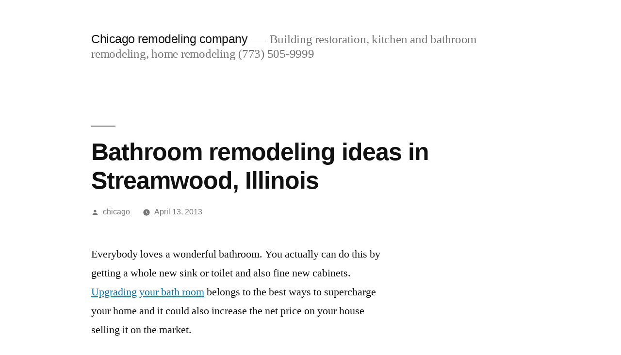

--- FILE ---
content_type: text/html; charset=UTF-8
request_url: http://www.chicagoremodelingcompany.com/bathroom-remodeling-ideas-in-streamwood-illinois/
body_size: 19821
content:
<!doctype html>
<html dir="ltr" lang="en-US">
<head>
	<meta charset="UTF-8" />
	<meta name="viewport" content="width=device-width, initial-scale=1.0" />
	<link rel="profile" href="https://gmpg.org/xfn/11" />
	<title>Streamwood Bathroom remodeling ideas and pictures | Chicago remodeling company</title>
<style id="wpr-usedcss">img.emoji{display:inline!important;border:none!important;box-shadow:none!important;height:1em!important;width:1em!important;margin:0 .07em!important;vertical-align:-.1em!important;background:0 0!important;padding:0!important}:where(.wp-block-button__link){border-radius:9999px;box-shadow:none;padding:calc(.667em + 2px) calc(1.333em + 2px);text-decoration:none}:where(.wp-block-calendar table:not(.has-background) th){background:#ddd}:where(.wp-block-columns){margin-bottom:1.75em}:where(.wp-block-columns.has-background){padding:1.25em 2.375em}:where(.wp-block-post-comments input[type=submit]){border:none}:where(.wp-block-cover-image:not(.has-text-color)),:where(.wp-block-cover:not(.has-text-color)){color:#fff}:where(.wp-block-cover-image.is-light:not(.has-text-color)),:where(.wp-block-cover.is-light:not(.has-text-color)){color:#000}:where(.wp-block-file){margin-bottom:1.5em}:where(.wp-block-file__button){border-radius:2em;display:inline-block;padding:.5em 1em}:where(.wp-block-file__button):is(a):active,:where(.wp-block-file__button):is(a):focus,:where(.wp-block-file__button):is(a):hover,:where(.wp-block-file__button):is(a):visited{box-shadow:none;color:#fff;opacity:.85;text-decoration:none}:where(.wp-block-latest-comments:not([style*=line-height] .wp-block-latest-comments__comment)){line-height:1.1}:where(.wp-block-latest-comments:not([style*=line-height] .wp-block-latest-comments__comment-excerpt p)){line-height:1.8}ul{box-sizing:border-box}:where(.wp-block-navigation.has-background .wp-block-navigation-item a:not(.wp-element-button)),:where(.wp-block-navigation.has-background .wp-block-navigation-submenu a:not(.wp-element-button)){padding:.5em 1em}:where(.wp-block-navigation .wp-block-navigation__submenu-container .wp-block-navigation-item a:not(.wp-element-button)),:where(.wp-block-navigation .wp-block-navigation__submenu-container .wp-block-navigation-submenu a:not(.wp-element-button)),:where(.wp-block-navigation .wp-block-navigation__submenu-container .wp-block-navigation-submenu button.wp-block-navigation-item__content),:where(.wp-block-navigation .wp-block-navigation__submenu-container .wp-block-pages-list__item button.wp-block-navigation-item__content){padding:.5em 1em}:where(p.has-text-color:not(.has-link-color)) a{color:inherit}:where(.wp-block-post-excerpt){margin-bottom:var(--wp--style--block-gap);margin-top:var(--wp--style--block-gap)}:where(.wp-block-preformatted.has-background){padding:1.25em 2.375em}:where(.wp-block-pullquote){margin:0 0 1em}:where(.wp-block-search__button){border:1px solid #ccc;padding:6px 10px}:where(.wp-block-search__button-inside .wp-block-search__inside-wrapper){border:1px solid #949494;box-sizing:border-box;padding:4px}:where(.wp-block-search__button-inside .wp-block-search__inside-wrapper) .wp-block-search__input{border:none;border-radius:0;padding:0 4px}:where(.wp-block-search__button-inside .wp-block-search__inside-wrapper) .wp-block-search__input:focus{outline:0}:where(.wp-block-search__button-inside .wp-block-search__inside-wrapper) :where(.wp-block-search__button){padding:4px 8px}:where(.wp-block-term-description){margin-bottom:var(--wp--style--block-gap);margin-top:var(--wp--style--block-gap)}:where(pre.wp-block-verse){font-family:inherit}.entry-content{counter-reset:footnotes}:root{--wp--preset--font-size--normal:16px;--wp--preset--font-size--huge:42px}.screen-reader-text{clip:rect(1px,1px,1px,1px);word-wrap:normal!important;border:0;-webkit-clip-path:inset(50%);clip-path:inset(50%);height:1px;margin:-1px;overflow:hidden;padding:0;position:absolute;width:1px}.screen-reader-text:focus{clip:auto!important;background-color:#ddd;-webkit-clip-path:none;clip-path:none;color:#444;display:block;font-size:1em;height:auto;left:5px;line-height:normal;padding:15px 23px 14px;text-decoration:none;top:5px;width:auto;z-index:100000}html :where(.has-border-color){border-style:solid}html :where([style*=border-top-color]){border-top-style:solid}html :where([style*=border-right-color]){border-right-style:solid}html :where([style*=border-bottom-color]){border-bottom-style:solid}html :where([style*=border-left-color]){border-left-style:solid}html :where([style*=border-width]){border-style:solid}html :where([style*=border-top-width]){border-top-style:solid}html :where([style*=border-right-width]){border-right-style:solid}html :where([style*=border-bottom-width]){border-bottom-style:solid}html :where([style*=border-left-width]){border-left-style:solid}html :where(img[class*=wp-image-]){height:auto;max-width:100%}:where(figure){margin:0 0 1em}html :where(.is-position-sticky){--wp-admin--admin-bar--position-offset:var(--wp-admin--admin-bar--height,0px)}@media screen and (max-width:600px){html :where(.is-position-sticky){--wp-admin--admin-bar--position-offset:0px}}:where(.wp-block-group.has-background){padding:1.25em 2.375em}body{--wp--preset--color--black:#000000;--wp--preset--color--cyan-bluish-gray:#abb8c3;--wp--preset--color--white:#FFF;--wp--preset--color--pale-pink:#f78da7;--wp--preset--color--vivid-red:#cf2e2e;--wp--preset--color--luminous-vivid-orange:#ff6900;--wp--preset--color--luminous-vivid-amber:#fcb900;--wp--preset--color--light-green-cyan:#7bdcb5;--wp--preset--color--vivid-green-cyan:#00d084;--wp--preset--color--pale-cyan-blue:#8ed1fc;--wp--preset--color--vivid-cyan-blue:#0693e3;--wp--preset--color--vivid-purple:#9b51e0;--wp--preset--color--primary:#0073a8;--wp--preset--color--secondary:#005075;--wp--preset--color--dark-gray:#111;--wp--preset--color--light-gray:#767676;--wp--preset--gradient--vivid-cyan-blue-to-vivid-purple:linear-gradient(135deg,rgba(6, 147, 227, 1) 0%,rgb(155, 81, 224) 100%);--wp--preset--gradient--light-green-cyan-to-vivid-green-cyan:linear-gradient(135deg,rgb(122, 220, 180) 0%,rgb(0, 208, 130) 100%);--wp--preset--gradient--luminous-vivid-amber-to-luminous-vivid-orange:linear-gradient(135deg,rgba(252, 185, 0, 1) 0%,rgba(255, 105, 0, 1) 100%);--wp--preset--gradient--luminous-vivid-orange-to-vivid-red:linear-gradient(135deg,rgba(255, 105, 0, 1) 0%,rgb(207, 46, 46) 100%);--wp--preset--gradient--very-light-gray-to-cyan-bluish-gray:linear-gradient(135deg,rgb(238, 238, 238) 0%,rgb(169, 184, 195) 100%);--wp--preset--gradient--cool-to-warm-spectrum:linear-gradient(135deg,rgb(74, 234, 220) 0%,rgb(151, 120, 209) 20%,rgb(207, 42, 186) 40%,rgb(238, 44, 130) 60%,rgb(251, 105, 98) 80%,rgb(254, 248, 76) 100%);--wp--preset--gradient--blush-light-purple:linear-gradient(135deg,rgb(255, 206, 236) 0%,rgb(152, 150, 240) 100%);--wp--preset--gradient--blush-bordeaux:linear-gradient(135deg,rgb(254, 205, 165) 0%,rgb(254, 45, 45) 50%,rgb(107, 0, 62) 100%);--wp--preset--gradient--luminous-dusk:linear-gradient(135deg,rgb(255, 203, 112) 0%,rgb(199, 81, 192) 50%,rgb(65, 88, 208) 100%);--wp--preset--gradient--pale-ocean:linear-gradient(135deg,rgb(255, 245, 203) 0%,rgb(182, 227, 212) 50%,rgb(51, 167, 181) 100%);--wp--preset--gradient--electric-grass:linear-gradient(135deg,rgb(202, 248, 128) 0%,rgb(113, 206, 126) 100%);--wp--preset--gradient--midnight:linear-gradient(135deg,rgb(2, 3, 129) 0%,rgb(40, 116, 252) 100%);--wp--preset--font-size--small:19.5px;--wp--preset--font-size--medium:20px;--wp--preset--font-size--large:36.5px;--wp--preset--font-size--x-large:42px;--wp--preset--font-size--normal:22px;--wp--preset--font-size--huge:49.5px;--wp--preset--spacing--20:0.44rem;--wp--preset--spacing--30:0.67rem;--wp--preset--spacing--40:1rem;--wp--preset--spacing--50:1.5rem;--wp--preset--spacing--60:2.25rem;--wp--preset--spacing--70:3.38rem;--wp--preset--spacing--80:5.06rem;--wp--preset--shadow--natural:6px 6px 9px rgba(0, 0, 0, .2);--wp--preset--shadow--deep:12px 12px 50px rgba(0, 0, 0, .4);--wp--preset--shadow--sharp:6px 6px 0px rgba(0, 0, 0, .2);--wp--preset--shadow--outlined:6px 6px 0px -3px rgba(255, 255, 255, 1),6px 6px rgba(0, 0, 0, 1);--wp--preset--shadow--crisp:6px 6px 0px rgba(0, 0, 0, 1)}:where(.is-layout-flex){gap:.5em}:where(.is-layout-grid){gap:.5em}:where(.wp-block-post-template.is-layout-flex){gap:1.25em}:where(.wp-block-post-template.is-layout-grid){gap:1.25em}:where(.wp-block-columns.is-layout-flex){gap:2em}:where(.wp-block-columns.is-layout-grid){gap:2em}@font-face{font-display:swap;font-family:NonBreakingSpaceOverride;src:url([data-uri]) format("woff2"),url([data-uri]) format("woff")}.entry-footer:lang(ar),.entry-meta:lang(ar),.post-navigation .post-title:lang(ar),.site-info:lang(ar),.site-title:lang(ar),.widget_archive ul li:lang(ar),.widget_categories ul li:lang(ar),.widget_meta ul li:lang(ar),.widget_recent_comments ul li:lang(ar),.widget_recent_entries ul li:lang(ar),body:lang(ar),h1:lang(ar),h2:lang(ar),h3:lang(ar),input:lang(ar),input:lang(ar)[type=submit]{font-family:Tahoma,Arial,sans-serif}.entry-footer:lang(ary),.entry-meta:lang(ary),.post-navigation .post-title:lang(ary),.site-info:lang(ary),.site-title:lang(ary),.widget_archive ul li:lang(ary),.widget_categories ul li:lang(ary),.widget_meta ul li:lang(ary),.widget_recent_comments ul li:lang(ary),.widget_recent_entries ul li:lang(ary),body:lang(ary),h1:lang(ary),h2:lang(ary),h3:lang(ary),input:lang(ary),input:lang(ary)[type=submit]{font-family:Tahoma,Arial,sans-serif}.entry-footer:lang(azb),.entry-meta:lang(azb),.post-navigation .post-title:lang(azb),.site-info:lang(azb),.site-title:lang(azb),.widget_archive ul li:lang(azb),.widget_categories ul li:lang(azb),.widget_meta ul li:lang(azb),.widget_recent_comments ul li:lang(azb),.widget_recent_entries ul li:lang(azb),body:lang(azb),h1:lang(azb),h2:lang(azb),h3:lang(azb),input:lang(azb),input:lang(azb)[type=submit]{font-family:Tahoma,Arial,sans-serif}.entry-footer:lang(ckb),.entry-meta:lang(ckb),.post-navigation .post-title:lang(ckb),.site-info:lang(ckb),.site-title:lang(ckb),.widget_archive ul li:lang(ckb),.widget_categories ul li:lang(ckb),.widget_meta ul li:lang(ckb),.widget_recent_comments ul li:lang(ckb),.widget_recent_entries ul li:lang(ckb),body:lang(ckb),h1:lang(ckb),h2:lang(ckb),h3:lang(ckb),input:lang(ckb),input:lang(ckb)[type=submit]{font-family:Tahoma,Arial,sans-serif}.entry-footer:lang(fa-IR),.entry-meta:lang(fa-IR),.post-navigation .post-title:lang(fa-IR),.site-info:lang(fa-IR),.site-title:lang(fa-IR),.widget_archive ul li:lang(fa-IR),.widget_categories ul li:lang(fa-IR),.widget_meta ul li:lang(fa-IR),.widget_recent_comments ul li:lang(fa-IR),.widget_recent_entries ul li:lang(fa-IR),body:lang(fa-IR),h1:lang(fa-IR),h2:lang(fa-IR),h3:lang(fa-IR),input:lang(fa-IR),input:lang(fa-IR)[type=submit]{font-family:Tahoma,Arial,sans-serif}.entry-footer:lang(haz),.entry-meta:lang(haz),.post-navigation .post-title:lang(haz),.site-info:lang(haz),.site-title:lang(haz),.widget_archive ul li:lang(haz),.widget_categories ul li:lang(haz),.widget_meta ul li:lang(haz),.widget_recent_comments ul li:lang(haz),.widget_recent_entries ul li:lang(haz),body:lang(haz),h1:lang(haz),h2:lang(haz),h3:lang(haz),input:lang(haz),input:lang(haz)[type=submit]{font-family:Tahoma,Arial,sans-serif}.entry-footer:lang(ps),.entry-meta:lang(ps),.post-navigation .post-title:lang(ps),.site-info:lang(ps),.site-title:lang(ps),.widget_archive ul li:lang(ps),.widget_categories ul li:lang(ps),.widget_meta ul li:lang(ps),.widget_recent_comments ul li:lang(ps),.widget_recent_entries ul li:lang(ps),body:lang(ps),h1:lang(ps),h2:lang(ps),h3:lang(ps),input:lang(ps),input:lang(ps)[type=submit]{font-family:Tahoma,Arial,sans-serif}.entry-footer:lang(be),.entry-meta:lang(be),.post-navigation .post-title:lang(be),.site-info:lang(be),.site-title:lang(be),.widget_archive ul li:lang(be),.widget_categories ul li:lang(be),.widget_meta ul li:lang(be),.widget_recent_comments ul li:lang(be),.widget_recent_entries ul li:lang(be),body:lang(be),h1:lang(be),h2:lang(be),h3:lang(be),input:lang(be),input:lang(be)[type=submit]{font-family:"Helvetica Neue",Helvetica,"Segoe UI",Arial,sans-serif}.entry-footer:lang(bg-BG),.entry-meta:lang(bg-BG),.post-navigation .post-title:lang(bg-BG),.site-info:lang(bg-BG),.site-title:lang(bg-BG),.widget_archive ul li:lang(bg-BG),.widget_categories ul li:lang(bg-BG),.widget_meta ul li:lang(bg-BG),.widget_recent_comments ul li:lang(bg-BG),.widget_recent_entries ul li:lang(bg-BG),body:lang(bg-BG),h1:lang(bg-BG),h2:lang(bg-BG),h3:lang(bg-BG),input:lang(bg-BG),input:lang(bg-BG)[type=submit]{font-family:"Helvetica Neue",Helvetica,"Segoe UI",Arial,sans-serif}.entry-footer:lang(kk),.entry-meta:lang(kk),.post-navigation .post-title:lang(kk),.site-info:lang(kk),.site-title:lang(kk),.widget_archive ul li:lang(kk),.widget_categories ul li:lang(kk),.widget_meta ul li:lang(kk),.widget_recent_comments ul li:lang(kk),.widget_recent_entries ul li:lang(kk),body:lang(kk),h1:lang(kk),h2:lang(kk),h3:lang(kk),input:lang(kk),input:lang(kk)[type=submit]{font-family:"Helvetica Neue",Helvetica,"Segoe UI",Arial,sans-serif}.entry-footer:lang(mk-MK),.entry-meta:lang(mk-MK),.post-navigation .post-title:lang(mk-MK),.site-info:lang(mk-MK),.site-title:lang(mk-MK),.widget_archive ul li:lang(mk-MK),.widget_categories ul li:lang(mk-MK),.widget_meta ul li:lang(mk-MK),.widget_recent_comments ul li:lang(mk-MK),.widget_recent_entries ul li:lang(mk-MK),body:lang(mk-MK),h1:lang(mk-MK),h2:lang(mk-MK),h3:lang(mk-MK),input:lang(mk-MK),input:lang(mk-MK)[type=submit]{font-family:"Helvetica Neue",Helvetica,"Segoe UI",Arial,sans-serif}.entry-footer:lang(mn),.entry-meta:lang(mn),.post-navigation .post-title:lang(mn),.site-info:lang(mn),.site-title:lang(mn),.widget_archive ul li:lang(mn),.widget_categories ul li:lang(mn),.widget_meta ul li:lang(mn),.widget_recent_comments ul li:lang(mn),.widget_recent_entries ul li:lang(mn),body:lang(mn),h1:lang(mn),h2:lang(mn),h3:lang(mn),input:lang(mn),input:lang(mn)[type=submit]{font-family:"Helvetica Neue",Helvetica,"Segoe UI",Arial,sans-serif}.entry-footer:lang(ru-RU),.entry-meta:lang(ru-RU),.post-navigation .post-title:lang(ru-RU),.site-info:lang(ru-RU),.site-title:lang(ru-RU),.widget_archive ul li:lang(ru-RU),.widget_categories ul li:lang(ru-RU),.widget_meta ul li:lang(ru-RU),.widget_recent_comments ul li:lang(ru-RU),.widget_recent_entries ul li:lang(ru-RU),body:lang(ru-RU),h1:lang(ru-RU),h2:lang(ru-RU),h3:lang(ru-RU),input:lang(ru-RU),input:lang(ru-RU)[type=submit]{font-family:"Helvetica Neue",Helvetica,"Segoe UI",Arial,sans-serif}.entry-footer:lang(sah),.entry-meta:lang(sah),.post-navigation .post-title:lang(sah),.site-info:lang(sah),.site-title:lang(sah),.widget_archive ul li:lang(sah),.widget_categories ul li:lang(sah),.widget_meta ul li:lang(sah),.widget_recent_comments ul li:lang(sah),.widget_recent_entries ul li:lang(sah),body:lang(sah),h1:lang(sah),h2:lang(sah),h3:lang(sah),input:lang(sah),input:lang(sah)[type=submit]{font-family:"Helvetica Neue",Helvetica,"Segoe UI",Arial,sans-serif}.entry-footer:lang(sr-RS),.entry-meta:lang(sr-RS),.post-navigation .post-title:lang(sr-RS),.site-info:lang(sr-RS),.site-title:lang(sr-RS),.widget_archive ul li:lang(sr-RS),.widget_categories ul li:lang(sr-RS),.widget_meta ul li:lang(sr-RS),.widget_recent_comments ul li:lang(sr-RS),.widget_recent_entries ul li:lang(sr-RS),body:lang(sr-RS),h1:lang(sr-RS),h2:lang(sr-RS),h3:lang(sr-RS),input:lang(sr-RS),input:lang(sr-RS)[type=submit]{font-family:"Helvetica Neue",Helvetica,"Segoe UI",Arial,sans-serif}.entry-footer:lang(tt-RU),.entry-meta:lang(tt-RU),.post-navigation .post-title:lang(tt-RU),.site-info:lang(tt-RU),.site-title:lang(tt-RU),.widget_archive ul li:lang(tt-RU),.widget_categories ul li:lang(tt-RU),.widget_meta ul li:lang(tt-RU),.widget_recent_comments ul li:lang(tt-RU),.widget_recent_entries ul li:lang(tt-RU),body:lang(tt-RU),h1:lang(tt-RU),h2:lang(tt-RU),h3:lang(tt-RU),input:lang(tt-RU),input:lang(tt-RU)[type=submit]{font-family:"Helvetica Neue",Helvetica,"Segoe UI",Arial,sans-serif}.entry-footer:lang(uk),.entry-meta:lang(uk),.post-navigation .post-title:lang(uk),.site-info:lang(uk),.site-title:lang(uk),.widget_archive ul li:lang(uk),.widget_categories ul li:lang(uk),.widget_meta ul li:lang(uk),.widget_recent_comments ul li:lang(uk),.widget_recent_entries ul li:lang(uk),body:lang(uk),h1:lang(uk),h2:lang(uk),h3:lang(uk),input:lang(uk),input:lang(uk)[type=submit]{font-family:"Helvetica Neue",Helvetica,"Segoe UI",Arial,sans-serif}.entry-footer:lang(zh-HK),.entry-meta:lang(zh-HK),.post-navigation .post-title:lang(zh-HK),.site-info:lang(zh-HK),.site-title:lang(zh-HK),.widget_archive ul li:lang(zh-HK),.widget_categories ul li:lang(zh-HK),.widget_meta ul li:lang(zh-HK),.widget_recent_comments ul li:lang(zh-HK),.widget_recent_entries ul li:lang(zh-HK),body:lang(zh-HK),h1:lang(zh-HK),h2:lang(zh-HK),h3:lang(zh-HK),input:lang(zh-HK),input:lang(zh-HK)[type=submit]{font-family:-apple-system,BlinkMacSystemFont,"PingFang HK","Helvetica Neue","Microsoft YaHei New",'STHeiti Light',sans-serif}.entry-footer:lang(zh-TW),.entry-meta:lang(zh-TW),.post-navigation .post-title:lang(zh-TW),.site-info:lang(zh-TW),.site-title:lang(zh-TW),.widget_archive ul li:lang(zh-TW),.widget_categories ul li:lang(zh-TW),.widget_meta ul li:lang(zh-TW),.widget_recent_comments ul li:lang(zh-TW),.widget_recent_entries ul li:lang(zh-TW),body:lang(zh-TW),h1:lang(zh-TW),h2:lang(zh-TW),h3:lang(zh-TW),input:lang(zh-TW),input:lang(zh-TW)[type=submit]{font-family:-apple-system,BlinkMacSystemFont,"PingFang TC","Helvetica Neue","Microsoft YaHei New",'STHeiti Light',sans-serif}.entry-footer:lang(zh-CN),.entry-meta:lang(zh-CN),.post-navigation .post-title:lang(zh-CN),.site-info:lang(zh-CN),.site-title:lang(zh-CN),.widget_archive ul li:lang(zh-CN),.widget_categories ul li:lang(zh-CN),.widget_meta ul li:lang(zh-CN),.widget_recent_comments ul li:lang(zh-CN),.widget_recent_entries ul li:lang(zh-CN),body:lang(zh-CN),h1:lang(zh-CN),h2:lang(zh-CN),h3:lang(zh-CN),input:lang(zh-CN),input:lang(zh-CN)[type=submit]{font-family:-apple-system,BlinkMacSystemFont,"PingFang SC","Helvetica Neue","Microsoft YaHei New",'STHeiti Light',sans-serif}.entry-footer:lang(bn-BD),.entry-meta:lang(bn-BD),.post-navigation .post-title:lang(bn-BD),.site-info:lang(bn-BD),.site-title:lang(bn-BD),.widget_archive ul li:lang(bn-BD),.widget_categories ul li:lang(bn-BD),.widget_meta ul li:lang(bn-BD),.widget_recent_comments ul li:lang(bn-BD),.widget_recent_entries ul li:lang(bn-BD),body:lang(bn-BD),h1:lang(bn-BD),h2:lang(bn-BD),h3:lang(bn-BD),input:lang(bn-BD),input:lang(bn-BD)[type=submit]{font-family:Arial,sans-serif}.entry-footer:lang(hi-IN),.entry-meta:lang(hi-IN),.post-navigation .post-title:lang(hi-IN),.site-info:lang(hi-IN),.site-title:lang(hi-IN),.widget_archive ul li:lang(hi-IN),.widget_categories ul li:lang(hi-IN),.widget_meta ul li:lang(hi-IN),.widget_recent_comments ul li:lang(hi-IN),.widget_recent_entries ul li:lang(hi-IN),body:lang(hi-IN),h1:lang(hi-IN),h2:lang(hi-IN),h3:lang(hi-IN),input:lang(hi-IN),input:lang(hi-IN)[type=submit]{font-family:Arial,sans-serif}.entry-footer:lang(mr),.entry-meta:lang(mr),.post-navigation .post-title:lang(mr),.site-info:lang(mr),.site-title:lang(mr),.widget_archive ul li:lang(mr),.widget_categories ul li:lang(mr),.widget_meta ul li:lang(mr),.widget_recent_comments ul li:lang(mr),.widget_recent_entries ul li:lang(mr),body:lang(mr),h1:lang(mr),h2:lang(mr),h3:lang(mr),input:lang(mr),input:lang(mr)[type=submit]{font-family:Arial,sans-serif}.entry-footer:lang(ne-NP),.entry-meta:lang(ne-NP),.post-navigation .post-title:lang(ne-NP),.site-info:lang(ne-NP),.site-title:lang(ne-NP),.widget_archive ul li:lang(ne-NP),.widget_categories ul li:lang(ne-NP),.widget_meta ul li:lang(ne-NP),.widget_recent_comments ul li:lang(ne-NP),.widget_recent_entries ul li:lang(ne-NP),body:lang(ne-NP),h1:lang(ne-NP),h2:lang(ne-NP),h3:lang(ne-NP),input:lang(ne-NP),input:lang(ne-NP)[type=submit]{font-family:Arial,sans-serif}.entry-footer:lang(el),.entry-meta:lang(el),.post-navigation .post-title:lang(el),.site-info:lang(el),.site-title:lang(el),.widget_archive ul li:lang(el),.widget_categories ul li:lang(el),.widget_meta ul li:lang(el),.widget_recent_comments ul li:lang(el),.widget_recent_entries ul li:lang(el),body:lang(el),h1:lang(el),h2:lang(el),h3:lang(el),input:lang(el),input:lang(el)[type=submit]{font-family:"Helvetica Neue",Helvetica,Arial,sans-serif}.entry-footer:lang(gu),.entry-meta:lang(gu),.post-navigation .post-title:lang(gu),.site-info:lang(gu),.site-title:lang(gu),.widget_archive ul li:lang(gu),.widget_categories ul li:lang(gu),.widget_meta ul li:lang(gu),.widget_recent_comments ul li:lang(gu),.widget_recent_entries ul li:lang(gu),body:lang(gu),h1:lang(gu),h2:lang(gu),h3:lang(gu),input:lang(gu),input:lang(gu)[type=submit]{font-family:Arial,sans-serif}.entry-footer:lang(he-IL),.entry-meta:lang(he-IL),.post-navigation .post-title:lang(he-IL),.site-info:lang(he-IL),.site-title:lang(he-IL),.widget_archive ul li:lang(he-IL),.widget_categories ul li:lang(he-IL),.widget_meta ul li:lang(he-IL),.widget_recent_comments ul li:lang(he-IL),.widget_recent_entries ul li:lang(he-IL),body:lang(he-IL),h1:lang(he-IL),h2:lang(he-IL),h3:lang(he-IL),input:lang(he-IL),input:lang(he-IL)[type=submit]{font-family:"Arial Hebrew",Arial,sans-serif}.entry-footer:lang(ja),.entry-meta:lang(ja),.post-navigation .post-title:lang(ja),.site-info:lang(ja),.site-title:lang(ja),.widget_archive ul li:lang(ja),.widget_categories ul li:lang(ja),.widget_meta ul li:lang(ja),.widget_recent_comments ul li:lang(ja),.widget_recent_entries ul li:lang(ja),body:lang(ja),h1:lang(ja),h2:lang(ja),h3:lang(ja),input:lang(ja),input:lang(ja)[type=submit]{font-family:-apple-system,BlinkMacSystemFont,"Hiragino Sans",Meiryo,"Helvetica Neue",sans-serif}.entry-footer:lang(ko-KR),.entry-meta:lang(ko-KR),.post-navigation .post-title:lang(ko-KR),.site-info:lang(ko-KR),.site-title:lang(ko-KR),.widget_archive ul li:lang(ko-KR),.widget_categories ul li:lang(ko-KR),.widget_meta ul li:lang(ko-KR),.widget_recent_comments ul li:lang(ko-KR),.widget_recent_entries ul li:lang(ko-KR),body:lang(ko-KR),h1:lang(ko-KR),h2:lang(ko-KR),h3:lang(ko-KR),input:lang(ko-KR),input:lang(ko-KR)[type=submit]{font-family:"Apple SD Gothic Neo","Malgun Gothic","Nanum Gothic",Dotum,sans-serif}.entry-footer:lang(th),.entry-meta:lang(th),.post-navigation .post-title:lang(th),.site-info:lang(th),.site-title:lang(th),.widget_archive ul li:lang(th),.widget_categories ul li:lang(th),.widget_meta ul li:lang(th),.widget_recent_comments ul li:lang(th),.widget_recent_entries ul li:lang(th),body:lang(th),h1:lang(th),h2:lang(th),h3:lang(th),input:lang(th),input:lang(th)[type=submit]{font-family:"Sukhumvit Set","Helvetica Neue",helvetica,arial,sans-serif}.entry-footer:lang(vi),.entry-meta:lang(vi),.post-navigation .post-title:lang(vi),.site-info:lang(vi),.site-title:lang(vi),.widget_archive ul li:lang(vi),.widget_categories ul li:lang(vi),.widget_meta ul li:lang(vi),.widget_recent_comments ul li:lang(vi),.widget_recent_entries ul li:lang(vi),body:lang(vi),h1:lang(vi),h2:lang(vi),h3:lang(vi),input:lang(vi),input:lang(vi)[type=submit]{font-family:"Libre Franklin",sans-serif}html{line-height:1.15;-webkit-text-size-adjust:100%}body{margin:0}h1{font-size:2em;margin:.67em 0}a{background-color:transparent}img{border-style:none}input{font-family:inherit;font-size:100%;line-height:1.15;margin:0}input{overflow:visible}[type=submit]{-webkit-appearance:button}[type=submit]::-moz-focus-inner{border-style:none;padding:0}[type=submit]:-moz-focusring{outline:ButtonText dotted 1px}[type=number]::-webkit-inner-spin-button,[type=number]::-webkit-outer-spin-button{height:auto}[type=search]{-webkit-appearance:textfield;outline-offset:-2px}[type=search]::-webkit-search-decoration{-webkit-appearance:none}::-webkit-file-upload-button{-webkit-appearance:button;font:inherit}html{font-size:22px}body{-webkit-font-smoothing:antialiased;-moz-osx-font-smoothing:grayscale;background-color:#fff;color:#111;font-family:NonBreakingSpaceOverride,"Hoefler Text",Garamond,"Times New Roman",serif;font-weight:400;font-size:1em;line-height:1.8;margin:0;text-rendering:optimizeLegibility}input{color:#111;font-family:NonBreakingSpaceOverride,"Hoefler Text",Garamond,"Times New Roman",serif;font-weight:400;line-height:1.8;text-rendering:optimizeLegibility}.entry-footer,.entry-meta,.post-navigation .post-title,.site-info,.site-title,h1,h2,h3{font-family:-apple-system,BlinkMacSystemFont,"Segoe UI",Roboto,Oxygen,Ubuntu,Cantarell,"Fira Sans","Droid Sans","Helvetica Neue",sans-serif}.post-navigation .post-title,.site-title,h1,h2,h3{font-weight:700;letter-spacing:-.02em;line-height:1.2;-webkit-font-smoothing:antialiased;-moz-osx-font-smoothing:grayscale}.nav-links,.site-branding{line-height:1.25}h1{font-size:2.25em}@media only screen and (min-width:768px){h1{font-size:2.8125em}}.entry-title,h2{font-size:1.6875em}@media only screen and (min-width:768px){.entry-title,h2{font-size:2.25em}}h3{font-size:1.6875em}.nav-links,.site-description,.site-title{font-size:1.125em}.entry-footer,.entry-meta,.site-info,img:after{font-size:.71111em}.site-title{font-weight:400}.site-description{letter-spacing:-.01em}.entry-title,.post-navigation .post-title{-webkit-hyphens:auto;-moz-hyphens:auto;-ms-hyphens:auto;hyphens:auto;word-break:break-word;word-wrap:break-word}p{-webkit-font-smoothing:antialiased;-moz-osx-font-smoothing:grayscale}a{text-decoration:none}a:hover{text-decoration:none}a:focus{text-decoration:underline;text-decoration-thickness:2px}html{box-sizing:border-box}::-moz-selection{background-color:#bfdcea}::selection{background-color:#bfdcea}*,:after,:before{box-sizing:inherit}a:focus{outline:thin;outline-style:dotted;text-decoration:underline;text-decoration-thickness:2px}h1,h2,h3{clear:both;margin:1rem 0}h1:not(.site-title):before,h2:before{background:#767676;content:"\020";display:block;height:2px;margin:1rem 0;width:1em}ul{padding-left:1rem}ul{list-style:disc}ul ul{list-style-type:circle}li{line-height:1.8}li>ul{padding-left:2rem}img{height:auto;max-width:100%;position:relative}input[type=submit]{transition:background 150ms ease-in-out;background:#0073aa;border:none;border-radius:5px;box-sizing:border-box;color:#fff;font-family:-apple-system,BlinkMacSystemFont,"Segoe UI",Roboto,Oxygen,Ubuntu,Cantarell,"Fira Sans","Droid Sans","Helvetica Neue",sans-serif;font-size:.88889em;font-weight:700;line-height:1.2;outline:0;padding:.76rem 1rem;text-decoration:none;vertical-align:bottom}input[type=submit]:hover{background:#111;cursor:pointer}input[type=submit]:visited{color:#fff;text-decoration:none}input[type=submit]:focus{background:#111;outline:dotted thin;outline-offset:-4px}input[type=number],input[type=search],input[type=url]{-webkit-backface-visibility:hidden;background:#fff;border:1px solid #ccc;box-sizing:border-box;outline:0;padding:.36rem .66rem;-webkit-appearance:none;outline-offset:0;border-radius:0}input[type=number]:focus,input[type=search]:focus,input[type=url]:focus{border-color:#0073aa;outline:rgba(0,115,170,.15) solid thin;outline-offset:-4px}input[type=search]::-webkit-search-decoration{display:none}form p{margin:1rem 0}a{transition:color 110ms ease-in-out;color:#0073aa}a:visited{color:#0073aa}a:active,a:hover{color:#005177;outline:0;text-decoration:none}a:focus{outline:dotted thin;text-decoration:underline;text-decoration-thickness:2px}.post-navigation{margin:calc(3 * 1rem) 0}@media only screen and (min-width:768px){.entry-title{-webkit-hyphens:none;-moz-hyphens:none;-ms-hyphens:none;hyphens:none}.post-navigation{margin:calc(3 * 1rem) calc(10% + 60px);max-width:calc(6 * (100vw / 12))}}.post-navigation .nav-links{margin:0 1rem;max-width:100%;display:flex;flex-direction:column}@media only screen and (min-width:768px){.post-navigation .nav-links{margin:0}}.post-navigation .nav-links a .meta-nav{color:#767676;user-select:none}.post-navigation .nav-links a .meta-nav:after,.post-navigation .nav-links a .meta-nav:before{display:none;content:"—";width:2em;color:#767676;height:1em}.post-navigation .nav-links a .post-title{hyphens:auto}.post-navigation .nav-links a:hover{color:#005177}.post-navigation .nav-links .nav-previous{order:2}.post-navigation .nav-links .nav-previous+.nav-next{margin-bottom:1rem}.post-navigation .nav-links .nav-previous .meta-nav:before{display:inline}.post-navigation .nav-links .nav-next{order:1}@media only screen and (min-width:1168px){.post-navigation{margin:calc(3 * 1rem) 0;max-width:100%}.post-navigation .nav-links{flex-direction:row;margin:0 calc(10% + 60px);max-width:calc(6 * (100vw / 12) - 28px)}.post-navigation .nav-links .nav-next,.post-navigation .nav-links .nav-previous{min-width:calc(50% - 2 * 1rem)}.post-navigation .nav-links .nav-previous{order:1}.post-navigation .nav-links .nav-next{order:2;padding-left:1rem}}.post-navigation .nav-links .nav-next .meta-nav:after{display:inline}.screen-reader-text{border:0;clip:rect(1px,1px,1px,1px);clip-path:inset(50%);height:1px;margin:-1px;overflow:hidden;padding:0;position:absolute!important;width:1px;word-wrap:normal!important}.screen-reader-text:focus{background-color:#f1f1f1;border-radius:3px;box-shadow:0 0 2px 2px rgba(0,0,0,.6);clip:auto!important;clip-path:none;color:#21759b;display:block;font-size:.875rem;font-weight:700;height:auto;left:5px;line-height:normal;padding:15px 23px 14px;text-decoration:none;top:5px;width:auto;z-index:100000}.entry-content:after,.entry-content:before,.site-content:after,.site-content:before,.site-footer:after,.site-footer:before,.site-header:after,.site-header:before{content:"";display:table;table-layout:fixed}.entry-content:after,.site-content:after,.site-footer:after,.site-header:after{clear:both}#page{width:100%}.site-content{overflow:hidden}.site-header{padding:1em}.site-branding{color:#767676;-webkit-hyphens:auto;-moz-hyphens:auto;-ms-hyphens:auto;hyphens:auto;position:relative;word-wrap:break-word}@media only screen and (min-width:768px){.site-header{margin:0;padding:3rem 0}.site-branding{margin:0 calc(10% + 60px)}.site-title{display:inline}}.site-title{margin:auto;display:inline;color:#111}.site-title a{color:#111}.site-title a:link,.site-title a:visited{color:#111}.site-title a:hover{color:#4a4a4a}.site-title:not(:empty)+.site-description:not(:empty):before{content:"\2014";margin:0 .2em}.site-description{display:inline;color:#767676;font-weight:400;margin:0}.updated:not(.published){display:none}.entry{margin-top:calc(6 * 1rem)}.entry:first-of-type{margin-top:0}.entry .entry-header{margin:calc(3 * 1rem) 1rem 1rem;position:relative}@media only screen and (min-width:768px){.entry .entry-header{margin:calc(3 * 1rem) calc(10% + 60px) 1rem}}.entry .entry-title{margin:0}.entry .entry-title:before{background:#767676;content:"\020";display:block;height:2px;margin:1rem 0;width:1em}.entry .entry-title a{color:inherit}.entry .entry-title a:hover{color:#4a4a4a}.entry .entry-footer,.entry .entry-meta{color:#767676;font-weight:500}.entry .entry-footer>span,.entry .entry-meta>span{margin-right:1rem;display:inline-block}.entry .entry-footer>span:last-child,.entry .entry-meta>span:last-child{margin-right:0}.entry .entry-footer a,.entry .entry-meta a{transition:color 110ms ease-in-out;color:currentColor}.entry .entry-footer a:hover,.entry .entry-meta a:hover{text-decoration:none;color:#0073aa}.entry .entry-footer .svg-icon,.entry .entry-meta .svg-icon{position:relative;display:inline-block;vertical-align:middle;margin-right:.5em}.entry .entry-meta{margin:1rem 0}.entry .entry-footer{margin:calc(2 * 1rem) 1rem 1rem}@media only screen and (min-width:768px){.entry .entry-footer{margin:1rem calc(10% + 60px) calc(3 * 1rem);max-width:calc(8 * (100vw / 12) - 28px)}.entry .entry-footer{max-width:calc(6 * (100vw / 12) - 28px)}}.entry .entry-content{max-width:calc(100% - (2 * 1rem));margin:0 1rem}.entry .entry-content p{word-wrap:break-word}.entry .entry-content a{text-decoration:underline;text-decoration-thickness:2px}.entry .entry-content a:hover{text-decoration:none}#colophon .site-info,#colophon .widget-area{margin:calc(2 * 1rem) 1rem}@media only screen and (min-width:768px){.entry .entry-content{max-width:80%;margin:0 10%;padding:0 60px}#colophon .site-info,#colophon .widget-area{margin:calc(3 * 1rem) calc(10% + 60px)}}#colophon .widget-column{display:flex;flex-wrap:wrap}#colophon .widget-column .widget{-webkit-hyphens:auto;-moz-hyphens:auto;-ms-hyphens:auto;hyphens:auto;width:100%;word-wrap:break-word}@media only screen and (min-width:1168px){#colophon .widget-column .widget{margin-right:calc(3 * 1rem);width:calc(50% - (3 * 1rem))}}#colophon .site-info{color:#767676;-webkit-hyphens:auto;-moz-hyphens:auto;-ms-hyphens:auto;hyphens:auto;word-wrap:break-word}#colophon .site-info a{color:inherit}#colophon .site-info a:hover{text-decoration:none;color:#0073aa}#colophon .site-info .imprint{margin-right:1rem}.widget{margin:0 0 1rem}.widget .widget-title{font-size:1.6875em}.widget a{color:#0073aa}.widget a:hover{color:#005177}.widget_archive ul,.widget_categories ul,.widget_meta ul,.widget_recent_comments ul,.widget_recent_entries ul{padding:0;list-style:none}.widget_archive ul li,.widget_categories ul li,.widget_meta ul li,.widget_recent_comments ul li,.widget_recent_entries ul li{color:#767676;font-family:-apple-system,BlinkMacSystemFont,"Segoe UI",Roboto,Oxygen,Ubuntu,Cantarell,"Fira Sans","Droid Sans","Helvetica Neue",sans-serif;font-size:calc(22px * 1.125);font-weight:700;line-height:1.2;margin-top:.5rem;margin-bottom:.5rem}.widget_archive ul ul,.widget_categories ul ul,.widget_meta ul ul,.widget_recent_comments ul ul,.widget_recent_entries ul ul{counter-reset:submenu}.widget_archive ul ul>li>a::before,.widget_categories ul ul>li>a::before,.widget_meta ul ul>li>a::before,.widget_recent_comments ul ul>li>a::before,.widget_recent_entries ul ul>li>a::before{font-family:NonBreakingSpaceOverride,"Hoefler Text",Garamond,"Times New Roman",serif;font-weight:400;content:"– " counters(submenu, "– ", none);counter-increment:submenu}.widget_search .search-field{width:100%}@media only screen and (min-width:600px){.widget_search .search-field{width:auto}}.widget_search .search-submit{display:block;margin-top:1rem}.entry .entry-content>*{margin:32px 0;max-width:100%}@media only screen and (min-width:768px){.entry .entry-content>*{max-width:calc(8 * (100vw / 12) - 28px)}.entry .entry-content>*{margin:32px 0}}@media only screen and (min-width:1168px){.entry .entry-content>*{max-width:calc(6 * (100vw / 12) - 28px)}}.entry .entry-content>*>:first-child{margin-top:0}.entry .entry-content>*>:last-child{margin-bottom:0}.entry .entry-content .entry,.entry .entry-content .entry-content{margin:inherit;max-width:inherit;padding:inherit}@media only screen and (min-width:768px){.entry .entry-content .entry,.entry .entry-content .entry-content{margin:inherit;max-width:inherit;padding:inherit}}object{max-width:100%}svg{transition:fill 120ms ease-in-out;fill:currentColor}.recentcomments a{display:inline!important;padding:0!important;margin:0!important}</style>

		<!-- All in One SEO 4.9.2 - aioseo.com -->
	<meta name="description" content="Bathroom remodeling in Streamwood, illinois ideas and pictures performed by remodeling companies in Chicago and north shore suburbs" />
	<meta name="robots" content="max-image-preview:large" />
	<meta name="author" content="chicago"/>
	<meta name="google-site-verification" content="9KxE8P4LqjGwSktKXy6INzPYENp9Gir3JdK2lgdREsw" />
	<meta name="msvalidate.01" content="0D1A891AB2C0FEC14AE64DF143A0753A" />
	<link rel="canonical" href="http://www.chicagoremodelingcompany.com/bathroom-remodeling-ideas-in-streamwood-illinois/" />
	<meta name="generator" content="All in One SEO (AIOSEO) 4.9.2" />
		<script type="application/ld+json" class="aioseo-schema">
			{"@context":"https:\/\/schema.org","@graph":[{"@type":"Article","@id":"http:\/\/www.chicagoremodelingcompany.com\/bathroom-remodeling-ideas-in-streamwood-illinois\/#article","name":"Streamwood Bathroom remodeling ideas and pictures | Chicago remodeling company","headline":"Bathroom remodeling ideas in Streamwood, Illinois","author":{"@id":"http:\/\/www.chicagoremodelingcompany.com\/author\/chicago\/#author"},"publisher":{"@id":"http:\/\/www.chicagoremodelingcompany.com\/#organization"},"image":{"@type":"ImageObject","url":"\/construction_pictures\/bathroom\/Bathroom_49202.jpg","@id":"http:\/\/www.chicagoremodelingcompany.com\/bathroom-remodeling-ideas-in-streamwood-illinois\/#articleImage"},"datePublished":"2013-04-13T22:47:47-05:00","dateModified":"2013-04-13T21:48:33-05:00","inLanguage":"en-US","mainEntityOfPage":{"@id":"http:\/\/www.chicagoremodelingcompany.com\/bathroom-remodeling-ideas-in-streamwood-illinois\/#webpage"},"isPartOf":{"@id":"http:\/\/www.chicagoremodelingcompany.com\/bathroom-remodeling-ideas-in-streamwood-illinois\/#webpage"},"articleSection":"Bathroom remodeling, Bathroom Remodeling Ideas, Small Bathroom remodel, bathroom remodel pictures Streamwood, bathroom remodeling ideas, remodeled bathrooms Streamwood, small bathroom design ideas, Streamwood bath remodeling contractor, Streamwood bathroom remodeling, Streamwood bathroom renovation, Streamwood shower remodeling"},{"@type":"BreadcrumbList","@id":"http:\/\/www.chicagoremodelingcompany.com\/bathroom-remodeling-ideas-in-streamwood-illinois\/#breadcrumblist","itemListElement":[{"@type":"ListItem","@id":"http:\/\/www.chicagoremodelingcompany.com#listItem","position":1,"name":"Home","item":"http:\/\/www.chicagoremodelingcompany.com","nextItem":{"@type":"ListItem","@id":"http:\/\/www.chicagoremodelingcompany.com\/category\/bathroom-remodeling-ideas\/#listItem","name":"Bathroom Remodeling Ideas"}},{"@type":"ListItem","@id":"http:\/\/www.chicagoremodelingcompany.com\/category\/bathroom-remodeling-ideas\/#listItem","position":2,"name":"Bathroom Remodeling Ideas","item":"http:\/\/www.chicagoremodelingcompany.com\/category\/bathroom-remodeling-ideas\/","nextItem":{"@type":"ListItem","@id":"http:\/\/www.chicagoremodelingcompany.com\/bathroom-remodeling-ideas-in-streamwood-illinois\/#listItem","name":"Bathroom remodeling ideas in Streamwood, Illinois"},"previousItem":{"@type":"ListItem","@id":"http:\/\/www.chicagoremodelingcompany.com#listItem","name":"Home"}},{"@type":"ListItem","@id":"http:\/\/www.chicagoremodelingcompany.com\/bathroom-remodeling-ideas-in-streamwood-illinois\/#listItem","position":3,"name":"Bathroom remodeling ideas in Streamwood, Illinois","previousItem":{"@type":"ListItem","@id":"http:\/\/www.chicagoremodelingcompany.com\/category\/bathroom-remodeling-ideas\/#listItem","name":"Bathroom Remodeling Ideas"}}]},{"@type":"Organization","@id":"http:\/\/www.chicagoremodelingcompany.com\/#organization","name":"Chicago remodeling company","description":"Building restoration, kitchen and bathroom remodeling, home remodeling (773) 505-9999","url":"http:\/\/www.chicagoremodelingcompany.com\/"},{"@type":"Person","@id":"http:\/\/www.chicagoremodelingcompany.com\/author\/chicago\/#author","url":"http:\/\/www.chicagoremodelingcompany.com\/author\/chicago\/","name":"chicago","image":{"@type":"ImageObject","@id":"http:\/\/www.chicagoremodelingcompany.com\/bathroom-remodeling-ideas-in-streamwood-illinois\/#authorImage","url":"https:\/\/secure.gravatar.com\/avatar\/d4f2f533248e84173f16dd2d3b276b067123511c5bed8318477bc71c5bbc85df?s=96&d=mm&r=g","width":96,"height":96,"caption":"chicago"}},{"@type":"WebPage","@id":"http:\/\/www.chicagoremodelingcompany.com\/bathroom-remodeling-ideas-in-streamwood-illinois\/#webpage","url":"http:\/\/www.chicagoremodelingcompany.com\/bathroom-remodeling-ideas-in-streamwood-illinois\/","name":"Streamwood Bathroom remodeling ideas and pictures | Chicago remodeling company","description":"Bathroom remodeling in Streamwood, illinois ideas and pictures performed by remodeling companies in Chicago and north shore suburbs","inLanguage":"en-US","isPartOf":{"@id":"http:\/\/www.chicagoremodelingcompany.com\/#website"},"breadcrumb":{"@id":"http:\/\/www.chicagoremodelingcompany.com\/bathroom-remodeling-ideas-in-streamwood-illinois\/#breadcrumblist"},"author":{"@id":"http:\/\/www.chicagoremodelingcompany.com\/author\/chicago\/#author"},"creator":{"@id":"http:\/\/www.chicagoremodelingcompany.com\/author\/chicago\/#author"},"datePublished":"2013-04-13T22:47:47-05:00","dateModified":"2013-04-13T21:48:33-05:00"},{"@type":"WebSite","@id":"http:\/\/www.chicagoremodelingcompany.com\/#website","url":"http:\/\/www.chicagoremodelingcompany.com\/","name":"Chicago remodeling company","description":"Building restoration, kitchen and bathroom remodeling, home remodeling (773) 505-9999","inLanguage":"en-US","publisher":{"@id":"http:\/\/www.chicagoremodelingcompany.com\/#organization"}}]}
		</script>
		<!-- All in One SEO -->


<link rel="alternate" type="application/rss+xml" title="Chicago remodeling company &raquo; Feed" href="http://www.chicagoremodelingcompany.com/feed/" />
<link rel="alternate" type="application/rss+xml" title="Chicago remodeling company &raquo; Comments Feed" href="http://www.chicagoremodelingcompany.com/comments/feed/" />
<link rel="alternate" title="oEmbed (JSON)" type="application/json+oembed" href="http://www.chicagoremodelingcompany.com/wp-json/oembed/1.0/embed?url=http%3A%2F%2Fwww.chicagoremodelingcompany.com%2Fbathroom-remodeling-ideas-in-streamwood-illinois%2F" />
<link rel="alternate" title="oEmbed (XML)" type="text/xml+oembed" href="http://www.chicagoremodelingcompany.com/wp-json/oembed/1.0/embed?url=http%3A%2F%2Fwww.chicagoremodelingcompany.com%2Fbathroom-remodeling-ideas-in-streamwood-illinois%2F&#038;format=xml" />
<style id='wp-img-auto-sizes-contain-inline-css'></style>
<style id='wp-emoji-styles-inline-css'></style>
<style id='wp-block-library-inline-css'></style><style id='global-styles-inline-css'></style>

<style id='classic-theme-styles-inline-css'></style>


<link rel="https://api.w.org/" href="http://www.chicagoremodelingcompany.com/wp-json/" /><link rel="alternate" title="JSON" type="application/json" href="http://www.chicagoremodelingcompany.com/wp-json/wp/v2/posts/1558" /><link rel="EditURI" type="application/rsd+xml" title="RSD" href="http://www.chicagoremodelingcompany.com/xmlrpc.php?rsd" />
<meta name="generator" content="WordPress 6.9" />
<link rel='shortlink' href='http://www.chicagoremodelingcompany.com/?p=1558' />
		<script type="text/javascript">
			var _statcounter = _statcounter || [];
			_statcounter.push({"tags": {"author": "chicago"}});
		</script>
		<meta name="generator" content="performance-lab 4.0.0; plugins: webp-uploads">
<meta name="generator" content="webp-uploads 2.6.0">
<style></style>

<script type="text/javascript">
//<![CDATA[
function wassup_get_screenres(){
	var screen_res = screen.width + " x " + screen.height;
	if(screen_res==" x ") screen_res=window.screen.width+" x "+window.screen.height;
	if(screen_res==" x ") screen_res=screen.availWidth+" x "+screen.availHeight;
	if (screen_res!=" x "){document.cookie = "wassup_screen_res36ff7ce432ba220d7451086ecbc9f843=" + encodeURIComponent(screen_res)+ "; path=/; domain=" + document.domain;}
}
wassup_get_screenres();
//]]>
</script><meta name="generator" content="WP Rocket 3.20.2" data-wpr-features="wpr_remove_unused_css wpr_desktop" /></head>

<body class="wp-singular post-template-default single single-post postid-1558 single-format-standard wp-embed-responsive wp-theme-twentynineteen singular image-filters-enabled">
<div id="page" class="site">
	<a class="skip-link screen-reader-text" href="#content">
		Skip to content	</a>

		<header id="masthead" class="site-header">

			<div class="site-branding-container">
				<div class="site-branding">

									<p class="site-title"><a href="http://www.chicagoremodelingcompany.com/" rel="home" >Chicago remodeling company</a></p>
			
				<p class="site-description">
				Building restoration, kitchen and bathroom remodeling, home remodeling (773) 505-9999			</p>
			</div><!-- .site-branding -->
			</div><!-- .site-branding-container -->

					</header><!-- #masthead -->

	<div id="content" class="site-content">

	<div id="primary" class="content-area">
		<main id="main" class="site-main">

			
<article id="post-1558" class="post-1558 post type-post status-publish format-standard hentry category-bathroom-remodeling category-bathroom-remodeling-ideas category-small-bathroom-remodel tag-bathroom-remodel-pictures-streamwood tag-bathroom-remodeling-ideas-2 tag-remodeled-bathrooms-streamwood tag-small-bathroom-design-ideas tag-streamwood-bath-remodeling-contractor tag-streamwood-bathroom-remodeling tag-streamwood-bathroom-renovation tag-streamwood-shower-remodeling entry">
		<header class="entry-header">
		
<h1 class="entry-title">Bathroom remodeling ideas in Streamwood, Illinois</h1>
<div class="entry-meta">
	<span class="byline"><svg class="svg-icon" width="16" height="16" aria-hidden="true" role="img" focusable="false" viewBox="0 0 24 24" version="1.1" xmlns="http://www.w3.org/2000/svg" xmlns:xlink="http://www.w3.org/1999/xlink"><path d="M12 12c2.21 0 4-1.79 4-4s-1.79-4-4-4-4 1.79-4 4 1.79 4 4 4zm0 2c-2.67 0-8 1.34-8 4v2h16v-2c0-2.66-5.33-4-8-4z"></path><path d="M0 0h24v24H0z" fill="none"></path></svg><span class="screen-reader-text">Posted by</span><span class="author vcard"><a class="url fn n" href="http://www.chicagoremodelingcompany.com/author/chicago/">chicago</a></span></span>	<span class="posted-on"><svg class="svg-icon" width="16" height="16" aria-hidden="true" role="img" focusable="false" xmlns="http://www.w3.org/2000/svg" viewBox="0 0 24 24"><defs><path id="a" d="M0 0h24v24H0V0z"></path></defs><clipPath id="b"><use xlink:href="#a" overflow="visible"></use></clipPath><path clip-path="url(#b)" d="M12 2C6.5 2 2 6.5 2 12s4.5 10 10 10 10-4.5 10-10S17.5 2 12 2zm4.2 14.2L11 13V7h1.5v5.2l4.5 2.7-.8 1.3z"></path></svg><a href="http://www.chicagoremodelingcompany.com/bathroom-remodeling-ideas-in-streamwood-illinois/" rel="bookmark"><time class="entry-date published" datetime="2013-04-13T22:47:47-05:00">April 13, 2013</time><time class="updated" datetime="2013-04-13T21:48:33-05:00">April 13, 2013</time></a></span>	<span class="comment-count">
					</span>
	</div><!-- .entry-meta -->
		</header>
	
	<div class="entry-content">
		<p>Everybody loves a wonderful bathroom. You actually can do this by getting a whole new sink or toilet and also fine new cabinets. <a href="https://www.webdesignstar.com/">Upgrading your bath room</a> belongs to the best ways to supercharge your home and it could also increase the net price on your house selling it on the market.</p>
<p><a href="https://www.lowertaxesonline.com/"><img decoding="async" alt="building restoration of Streamwood Illinois home remodeling and renovation project picture" src="/construction_pictures/bathroom/Bathroom_49202.jpg" width="250" align="left" border="0" hspace="7" /></a> Update your bathroom in order to make your place feel like a home. Each individual family member gets to spend a lot of time in this room, but we very often neglect giving it an update during a update. You can do easy adjustments by changing wallpapers, custom light fixtures, and cabinetry, to design a contemporary look.<span id="more-1558"></span></p>
<p>You may create a designer spa feeling to your bathroom by incorporating some simple home style options such as installing dimmer light switches, candle wall sconces, burning fragrance, and taking advantage of decorative baskets to hold fluffy towels. You can actually opt to paint your wall warm colors for example beige, brown or light green which provide a nice spa like touch. Alternatively order a free estimate for painting from <a href="https://www.granitecountertopchicago.com/">Streamwood remodeling company</a>.</p>
<p>For a fast and affordable approach to update design for your master or guest bathroom, think about buying coordinated metal accessories. Towel racks, toilet paper holders, shower curtain rods and cabinet knobs, are available in many different sizes and shapes and surface finishes. Many home improvement stores offer these fixtures included in a complete, coordinating bundle, that might easily be set up in a single day or you may find <a href="https://www.limousinetoohare.com/">home remodeling company near Streamwood</a> to do that.</p>
<p>Bathroom in Streamwood is one other vital area of the residence when you&#8217;re attempting to flip it. Most rooms like bedrooms and living rooms may be easily modified by buyers to suit their vogue, but you should make sure the bathrooms are in fine shape. Make sure the sink and tub/shower are in good condition, otherwise, replace them. If the floors are linoleum, swap it out for tile.</p>
<p>With regards to home improvement, consider <a href="https://www.limochicagoland.com/iowa-limo-rates.html">renovating either your kitchen</a> or bathroom first. In Streamwood these are 2 of the very best ways that you can contribute quite possibly the most value to your home. If at all possible, add yet another bathroom to your property since this is definitely a means to boost the worth of your house.</p>
<p>In case you are redoing your tile floors, look into radiant heat tiles. <a href="https://www.limochicagoland.com/indiana-limo-rates.html">Renovating imagery before and after</a>. Most of these tiles provide heat using your electricity and so are a real show stopper. Luckily, they&#8217;re also easy to install by yourself if you&#8217;re able to follow the guidelines. This causes it to be a project you can add on whether you&#8217;re selecting someone or carrying it out yourself. You&#8217;ll be thankful that you did the first winter morning that you just enter your bathroom.</p>
<p>When <a href="https://chicagohostingcompany.com/">improving a kitchen or bathroom</a>, stay away from linoleum. The foremost motive for this is that linoleum has dropped out of trend and will make your new remodelling seem dated. Tile has a significantly better appearance, works extremely well in virtually any situation where you might choose linoleum, and could also have radiant heat grids set up under it for that extra touch of heated floors.</p>
<p><a href="http://www.scheduler.us/"><img decoding="async" alt="home remodeling company of Streamwood Illinois" src="/construction_pictures/Streamwood-remodeling.gif" width="250" align="left" border="0" hspace="7" /></a> When enhancing your Streamwood residence, there are several projects you can do by yourself while others that you can&#8217;t. If you think like you can finish a easy project like <a href="https://www.limochicagoland.com/minnesota-limo-rates.html">painting your home</a>, then by all means get it done, in order to save yourself some additional money. Just make sure that you understand what you&#8217;re in for before you begin a task. You dont want to attempt to upgrade your bathroom and discover halfway through that you just aren&#8217;t sure if you&#8217;ll be able to complete the job without hitting a pipeline. Your bathroom vanities and sinks and vanity cabinets need to be leveled and shimmed before installation.</p>
	</div><!-- .entry-content -->

	<footer class="entry-footer">
		<span class="byline"><svg class="svg-icon" width="16" height="16" aria-hidden="true" role="img" focusable="false" viewBox="0 0 24 24" version="1.1" xmlns="http://www.w3.org/2000/svg" xmlns:xlink="http://www.w3.org/1999/xlink"><path d="M12 12c2.21 0 4-1.79 4-4s-1.79-4-4-4-4 1.79-4 4 1.79 4 4 4zm0 2c-2.67 0-8 1.34-8 4v2h16v-2c0-2.66-5.33-4-8-4z"></path><path d="M0 0h24v24H0z" fill="none"></path></svg><span class="screen-reader-text">Posted by</span><span class="author vcard"><a class="url fn n" href="http://www.chicagoremodelingcompany.com/author/chicago/">chicago</a></span></span><span class="posted-on"><svg class="svg-icon" width="16" height="16" aria-hidden="true" role="img" focusable="false" xmlns="http://www.w3.org/2000/svg" viewBox="0 0 24 24"><defs><path id="a" d="M0 0h24v24H0V0z"></path></defs><clipPath id="b"><use xlink:href="#a" overflow="visible"></use></clipPath><path clip-path="url(#b)" d="M12 2C6.5 2 2 6.5 2 12s4.5 10 10 10 10-4.5 10-10S17.5 2 12 2zm4.2 14.2L11 13V7h1.5v5.2l4.5 2.7-.8 1.3z"></path></svg><a href="http://www.chicagoremodelingcompany.com/bathroom-remodeling-ideas-in-streamwood-illinois/" rel="bookmark"><time class="entry-date published" datetime="2013-04-13T22:47:47-05:00">April 13, 2013</time><time class="updated" datetime="2013-04-13T21:48:33-05:00">April 13, 2013</time></a></span><span class="cat-links"><svg class="svg-icon" width="16" height="16" aria-hidden="true" role="img" focusable="false" xmlns="http://www.w3.org/2000/svg" viewBox="0 0 24 24"><path d="M10 4H4c-1.1 0-1.99.9-1.99 2L2 18c0 1.1.9 2 2 2h16c1.1 0 2-.9 2-2V8c0-1.1-.9-2-2-2h-8l-2-2z"></path><path d="M0 0h24v24H0z" fill="none"></path></svg><span class="screen-reader-text">Posted in</span><a href="http://www.chicagoremodelingcompany.com/category/bathroom-remodeling/" rel="category tag">Bathroom remodeling</a>, <a href="http://www.chicagoremodelingcompany.com/category/bathroom-remodeling-ideas/" rel="category tag">Bathroom Remodeling Ideas</a>, <a href="http://www.chicagoremodelingcompany.com/category/small-bathroom-remodel/" rel="category tag">Small Bathroom remodel</a></span><span class="tags-links"><svg class="svg-icon" width="16" height="16" aria-hidden="true" role="img" focusable="false" xmlns="http://www.w3.org/2000/svg" viewBox="0 0 24 24"><path d="M21.41 11.58l-9-9C12.05 2.22 11.55 2 11 2H4c-1.1 0-2 .9-2 2v7c0 .55.22 1.05.59 1.42l9 9c.36.36.86.58 1.41.58.55 0 1.05-.22 1.41-.59l7-7c.37-.36.59-.86.59-1.41 0-.55-.23-1.06-.59-1.42zM5.5 7C4.67 7 4 6.33 4 5.5S4.67 4 5.5 4 7 4.67 7 5.5 6.33 7 5.5 7z"></path><path d="M0 0h24v24H0z" fill="none"></path></svg><span class="screen-reader-text">Tags: </span><a href="http://www.chicagoremodelingcompany.com/tag/bathroom-remodel-pictures-streamwood/" rel="tag">bathroom remodel pictures Streamwood</a>, <a href="http://www.chicagoremodelingcompany.com/tag/bathroom-remodeling-ideas-2/" rel="tag">bathroom remodeling ideas</a>, <a href="http://www.chicagoremodelingcompany.com/tag/remodeled-bathrooms-streamwood/" rel="tag">remodeled bathrooms Streamwood</a>, <a href="http://www.chicagoremodelingcompany.com/tag/small-bathroom-design-ideas/" rel="tag">small bathroom design ideas</a>, <a href="http://www.chicagoremodelingcompany.com/tag/streamwood-bath-remodeling-contractor/" rel="tag">Streamwood bath remodeling contractor</a>, <a href="http://www.chicagoremodelingcompany.com/tag/streamwood-bathroom-remodeling/" rel="tag">Streamwood bathroom remodeling</a>, <a href="http://www.chicagoremodelingcompany.com/tag/streamwood-bathroom-renovation/" rel="tag">Streamwood bathroom renovation</a>, <a href="http://www.chicagoremodelingcompany.com/tag/streamwood-shower-remodeling/" rel="tag">Streamwood shower remodeling</a></span>	</footer><!-- .entry-footer -->

				
</article><!-- #post-1558 -->

	<nav class="navigation post-navigation" aria-label="Posts">
		<h2 class="screen-reader-text">Post navigation</h2>
		<div class="nav-links"><div class="nav-previous"><a href="http://www.chicagoremodelingcompany.com/archer-heights-shower-remodel/" rel="prev"><span class="meta-nav" aria-hidden="true">Previous Post</span> <span class="screen-reader-text">Previous post:</span> <br/><span class="post-title">Archer Heights shower remodel</span></a></div><div class="nav-next"><a href="http://www.chicagoremodelingcompany.com/bathroom-remodeler-in-glendale-heights/" rel="next"><span class="meta-nav" aria-hidden="true">Next Post</span> <span class="screen-reader-text">Next post:</span> <br/><span class="post-title">Bathroom Remodeler in Glendale Heights</span></a></div></div>
	</nav>
		</main><!-- #main -->
	</div><!-- #primary -->


	</div><!-- #content -->

	<footer id="colophon" class="site-footer">
		
	<aside class="widget-area" aria-label="Footer">
							<div class="widget-column footer-widget-1">
					<section id="search-2" class="widget widget_search"><form role="search" method="get" class="search-form" action="http://www.chicagoremodelingcompany.com/">
				<label>
					<span class="screen-reader-text">Search for:</span>
					<input type="search" class="search-field" placeholder="Search &hellip;" value="" name="s" />
				</label>
				<input type="submit" class="search-submit" value="Search" />
			</form></section>
		<section id="recent-posts-2" class="widget widget_recent_entries">
		<h2 class="widget-title">Recent Posts</h2><nav aria-label="Recent Posts">
		<ul>
											<li>
					<a href="http://www.chicagoremodelingcompany.com/bathroom-remodel-pictures-at-ranch-triangle/">Bathroom remodel pictures at Ranch Triangle</a>
									</li>
											<li>
					<a href="http://www.chicagoremodelingcompany.com/bathroom-remodel-pictures-at-printers-row/">Bathroom remodel pictures at Printer&#8217;s Row</a>
									</li>
											<li>
					<a href="http://www.chicagoremodelingcompany.com/kitchen-and-bath-remodeling-in-princeton-park-illinois/">Kitchen and bath remodeling in Princeton Park, Illinois</a>
									</li>
											<li>
					<a href="http://www.chicagoremodelingcompany.com/bathroom-remodeling-ideas-in-prairie-shores-illinois/">Bathroom remodeling ideas in Prairie Shores, Illinois</a>
									</li>
											<li>
					<a href="http://www.chicagoremodelingcompany.com/peterson-park-small-bathroom-remodel/">Peterson Park small bathroom remodel</a>
									</li>
					</ul>

		</nav></section><section id="recent-comments-2" class="widget widget_recent_comments"><h2 class="widget-title">Recent Comments</h2><nav aria-label="Recent Comments"><ul id="recentcomments"><li class="recentcomments"><span class="comment-author-link">Zag.Su</span> on <a href="http://www.chicagoremodelingcompany.com/kitchen-and-bath-remodeling-in-chicago-northwest-suburbs-illinois/#comment-235">Kitchen and bath remodeling in Chicago Northwest  suburbs, Illinois</a></li><li class="recentcomments"><span class="comment-author-link">Element</span> on <a href="http://www.chicagoremodelingcompany.com/about-us/#comment-116">About Us</a></li><li class="recentcomments"><span class="comment-author-link">Soledad Worsham</span> on <a href="http://www.chicagoremodelingcompany.com/kitchen-and-bath-remodeling-in-northbrook-illinois/#comment-86">Kitchen and bath remodeling in Northbrook, Illinois</a></li><li class="recentcomments"><span class="comment-author-link">Jasmine Gamboa</span> on <a href="http://www.chicagoremodelingcompany.com/bathroom-remodeling-ideas-in-illinois/#comment-85">Bathroom remodeling ideas in , Illinois</a></li><li class="recentcomments"><span class="comment-author-link">chicago</span> on <a href="http://www.chicagoremodelingcompany.com/chimney-liner-installation-in-chicago/#comment-82">Chimney liner installation in Chicago</a></li></ul></nav></section><section id="archives-2" class="widget widget_archive"><h2 class="widget-title">Archives</h2><nav aria-label="Archives">
			<ul>
					<li><a href='http://www.chicagoremodelingcompany.com/2026/01/'>January 2026</a></li>
	<li><a href='http://www.chicagoremodelingcompany.com/2025/12/'>December 2025</a></li>
	<li><a href='http://www.chicagoremodelingcompany.com/2025/11/'>November 2025</a></li>
	<li><a href='http://www.chicagoremodelingcompany.com/2025/09/'>September 2025</a></li>
	<li><a href='http://www.chicagoremodelingcompany.com/2025/08/'>August 2025</a></li>
	<li><a href='http://www.chicagoremodelingcompany.com/2025/07/'>July 2025</a></li>
	<li><a href='http://www.chicagoremodelingcompany.com/2025/06/'>June 2025</a></li>
	<li><a href='http://www.chicagoremodelingcompany.com/2025/05/'>May 2025</a></li>
	<li><a href='http://www.chicagoremodelingcompany.com/2025/04/'>April 2025</a></li>
	<li><a href='http://www.chicagoremodelingcompany.com/2025/03/'>March 2025</a></li>
	<li><a href='http://www.chicagoremodelingcompany.com/2025/02/'>February 2025</a></li>
	<li><a href='http://www.chicagoremodelingcompany.com/2025/01/'>January 2025</a></li>
	<li><a href='http://www.chicagoremodelingcompany.com/2024/12/'>December 2024</a></li>
	<li><a href='http://www.chicagoremodelingcompany.com/2024/11/'>November 2024</a></li>
	<li><a href='http://www.chicagoremodelingcompany.com/2024/10/'>October 2024</a></li>
	<li><a href='http://www.chicagoremodelingcompany.com/2024/09/'>September 2024</a></li>
	<li><a href='http://www.chicagoremodelingcompany.com/2024/08/'>August 2024</a></li>
	<li><a href='http://www.chicagoremodelingcompany.com/2024/04/'>April 2024</a></li>
	<li><a href='http://www.chicagoremodelingcompany.com/2024/03/'>March 2024</a></li>
	<li><a href='http://www.chicagoremodelingcompany.com/2024/02/'>February 2024</a></li>
	<li><a href='http://www.chicagoremodelingcompany.com/2024/01/'>January 2024</a></li>
	<li><a href='http://www.chicagoremodelingcompany.com/2023/12/'>December 2023</a></li>
	<li><a href='http://www.chicagoremodelingcompany.com/2023/11/'>November 2023</a></li>
	<li><a href='http://www.chicagoremodelingcompany.com/2023/10/'>October 2023</a></li>
	<li><a href='http://www.chicagoremodelingcompany.com/2023/08/'>August 2023</a></li>
	<li><a href='http://www.chicagoremodelingcompany.com/2023/07/'>July 2023</a></li>
	<li><a href='http://www.chicagoremodelingcompany.com/2023/06/'>June 2023</a></li>
	<li><a href='http://www.chicagoremodelingcompany.com/2023/05/'>May 2023</a></li>
	<li><a href='http://www.chicagoremodelingcompany.com/2023/02/'>February 2023</a></li>
	<li><a href='http://www.chicagoremodelingcompany.com/2022/10/'>October 2022</a></li>
	<li><a href='http://www.chicagoremodelingcompany.com/2022/09/'>September 2022</a></li>
	<li><a href='http://www.chicagoremodelingcompany.com/2022/08/'>August 2022</a></li>
	<li><a href='http://www.chicagoremodelingcompany.com/2022/04/'>April 2022</a></li>
	<li><a href='http://www.chicagoremodelingcompany.com/2022/03/'>March 2022</a></li>
	<li><a href='http://www.chicagoremodelingcompany.com/2021/12/'>December 2021</a></li>
	<li><a href='http://www.chicagoremodelingcompany.com/2021/09/'>September 2021</a></li>
	<li><a href='http://www.chicagoremodelingcompany.com/2021/08/'>August 2021</a></li>
	<li><a href='http://www.chicagoremodelingcompany.com/2021/07/'>July 2021</a></li>
	<li><a href='http://www.chicagoremodelingcompany.com/2021/06/'>June 2021</a></li>
	<li><a href='http://www.chicagoremodelingcompany.com/2021/05/'>May 2021</a></li>
	<li><a href='http://www.chicagoremodelingcompany.com/2021/02/'>February 2021</a></li>
	<li><a href='http://www.chicagoremodelingcompany.com/2020/06/'>June 2020</a></li>
	<li><a href='http://www.chicagoremodelingcompany.com/2020/05/'>May 2020</a></li>
	<li><a href='http://www.chicagoremodelingcompany.com/2020/04/'>April 2020</a></li>
	<li><a href='http://www.chicagoremodelingcompany.com/2020/03/'>March 2020</a></li>
	<li><a href='http://www.chicagoremodelingcompany.com/2020/02/'>February 2020</a></li>
	<li><a href='http://www.chicagoremodelingcompany.com/2019/09/'>September 2019</a></li>
	<li><a href='http://www.chicagoremodelingcompany.com/2019/05/'>May 2019</a></li>
	<li><a href='http://www.chicagoremodelingcompany.com/2019/04/'>April 2019</a></li>
	<li><a href='http://www.chicagoremodelingcompany.com/2018/09/'>September 2018</a></li>
	<li><a href='http://www.chicagoremodelingcompany.com/2018/07/'>July 2018</a></li>
	<li><a href='http://www.chicagoremodelingcompany.com/2017/12/'>December 2017</a></li>
	<li><a href='http://www.chicagoremodelingcompany.com/2017/11/'>November 2017</a></li>
	<li><a href='http://www.chicagoremodelingcompany.com/2017/09/'>September 2017</a></li>
	<li><a href='http://www.chicagoremodelingcompany.com/2017/08/'>August 2017</a></li>
	<li><a href='http://www.chicagoremodelingcompany.com/2017/05/'>May 2017</a></li>
	<li><a href='http://www.chicagoremodelingcompany.com/2017/04/'>April 2017</a></li>
	<li><a href='http://www.chicagoremodelingcompany.com/2017/03/'>March 2017</a></li>
	<li><a href='http://www.chicagoremodelingcompany.com/2017/02/'>February 2017</a></li>
	<li><a href='http://www.chicagoremodelingcompany.com/2016/11/'>November 2016</a></li>
	<li><a href='http://www.chicagoremodelingcompany.com/2016/10/'>October 2016</a></li>
	<li><a href='http://www.chicagoremodelingcompany.com/2016/09/'>September 2016</a></li>
	<li><a href='http://www.chicagoremodelingcompany.com/2016/08/'>August 2016</a></li>
	<li><a href='http://www.chicagoremodelingcompany.com/2016/07/'>July 2016</a></li>
	<li><a href='http://www.chicagoremodelingcompany.com/2016/06/'>June 2016</a></li>
	<li><a href='http://www.chicagoremodelingcompany.com/2016/04/'>April 2016</a></li>
	<li><a href='http://www.chicagoremodelingcompany.com/2016/03/'>March 2016</a></li>
	<li><a href='http://www.chicagoremodelingcompany.com/2016/02/'>February 2016</a></li>
	<li><a href='http://www.chicagoremodelingcompany.com/2016/01/'>January 2016</a></li>
	<li><a href='http://www.chicagoremodelingcompany.com/2015/12/'>December 2015</a></li>
	<li><a href='http://www.chicagoremodelingcompany.com/2014/11/'>November 2014</a></li>
	<li><a href='http://www.chicagoremodelingcompany.com/2014/05/'>May 2014</a></li>
	<li><a href='http://www.chicagoremodelingcompany.com/2014/04/'>April 2014</a></li>
	<li><a href='http://www.chicagoremodelingcompany.com/2014/01/'>January 2014</a></li>
	<li><a href='http://www.chicagoremodelingcompany.com/2013/12/'>December 2013</a></li>
	<li><a href='http://www.chicagoremodelingcompany.com/2013/11/'>November 2013</a></li>
	<li><a href='http://www.chicagoremodelingcompany.com/2013/10/'>October 2013</a></li>
	<li><a href='http://www.chicagoremodelingcompany.com/2013/07/'>July 2013</a></li>
	<li><a href='http://www.chicagoremodelingcompany.com/2013/06/'>June 2013</a></li>
	<li><a href='http://www.chicagoremodelingcompany.com/2013/05/'>May 2013</a></li>
	<li><a href='http://www.chicagoremodelingcompany.com/2013/04/'>April 2013</a></li>
	<li><a href='http://www.chicagoremodelingcompany.com/2013/03/'>March 2013</a></li>
	<li><a href='http://www.chicagoremodelingcompany.com/2013/02/'>February 2013</a></li>
	<li><a href='http://www.chicagoremodelingcompany.com/2013/01/'>January 2013</a></li>
	<li><a href='http://www.chicagoremodelingcompany.com/2012/12/'>December 2012</a></li>
	<li><a href='http://www.chicagoremodelingcompany.com/2012/11/'>November 2012</a></li>
	<li><a href='http://www.chicagoremodelingcompany.com/2012/10/'>October 2012</a></li>
	<li><a href='http://www.chicagoremodelingcompany.com/2012/09/'>September 2012</a></li>
	<li><a href='http://www.chicagoremodelingcompany.com/2012/08/'>August 2012</a></li>
	<li><a href='http://www.chicagoremodelingcompany.com/2012/07/'>July 2012</a></li>
	<li><a href='http://www.chicagoremodelingcompany.com/2012/06/'>June 2012</a></li>
	<li><a href='http://www.chicagoremodelingcompany.com/2012/05/'>May 2012</a></li>
	<li><a href='http://www.chicagoremodelingcompany.com/2012/03/'>March 2012</a></li>
			</ul>

			</nav></section>  <h3 class="widget-title">Siding Installer</h2>
  <p><a href="https://maidenpoland.com/service-area/wilmette-cleaning-service/" title="one time home cleaning Wilmette">one time home cleaning Wilmette</a> .! 
</p>
<section id="categories-2" class="widget widget_categories"><h2 class="widget-title">Categories</h2><nav aria-label="Categories">
			<ul>
					<li class="cat-item cat-item-4"><a href="http://www.chicagoremodelingcompany.com/category/bathroom-remodeling/">Bathroom remodeling</a>
</li>
	<li class="cat-item cat-item-3"><a href="http://www.chicagoremodelingcompany.com/category/bathroom-remodeling-ideas/">Bathroom Remodeling Ideas</a>
</li>
	<li class="cat-item cat-item-5"><a href="http://www.chicagoremodelingcompany.com/category/small-bathroom-remodel/">Small Bathroom remodel</a>
</li>
	<li class="cat-item cat-item-1"><a href="http://www.chicagoremodelingcompany.com/category/uncategorized/">Uncategorized</a>
</li>
			</ul>

			</nav></section><section id="meta-2" class="widget widget_meta"><h2 class="widget-title">Meta</h2><nav aria-label="Meta">
		<ul>
						<li><a href="http://www.chicagoremodelingcompany.com/wp-login.php">Log in</a></li>
			<li><a href="http://www.chicagoremodelingcompany.com/feed/">Entries feed</a></li>
			<li><a href="http://www.chicagoremodelingcompany.com/comments/feed/">Comments feed</a></li>

			<li><a href="https://wordpress.org/">WordPress.org</a></li>
		</ul>

		</nav></section><section id="text-2" class="widget widget_text"><h2 class="widget-title">Contact Chicago Remodeling Company</h2>			<div class="textwidget">Toll free: (773) 505-9999
Address: 1835 Kendale Dr, Glenview, IL 60025</div>
		</section><section id="text-4" class="widget widget_text"><h2 class="widget-title">Ads</h2>			<div class="textwidget"><a href="/ad/">stuff for sale</a></div>
		</section>  <h3 class="widget-title">More offerings</h2>
  <p> <a href="/ad/2009-bmw-528i">2009 bmw 528i</a><br> <a href="/ad/2020property">2020property</a><br> <a href="/ad/3tb-wd">3tb wd</a><br> <a href="/ad/airtank-compressor">airtank compressor</a><br> <a href="/ad/altima-nets">altima nets</a><br> <a href="/ad/apartment-bryn-mawr-7">apartment bryn mawr 7</a><br> <a href="/ad/ballast-806slhtcp">ballast 806slhtcp</a><br> <a href="/ad/ballast-8g1014w">ballast 8g1014w</a><br> <a href="/ad/ballast-8g1024w">ballast 8g1024w</a><br> <a href="/ad/ballast-e296fopi120g01">ballast e296fopi120g01</a><br> <a href="/ad/ballast-v2s401tp">ballast v2s401tp</a><br> <a href="/ad/ballast-vel-2p32-rh-tp">ballast vel 2p32 rh tp</a><br> <a href="/ad/ballast-vs2s1102tp">ballast vs2s1102tp</a><br> <a href="/ad/bed-frame-queen">bed frame queen</a><br> <a href="/ad/bench">bench</a><br> <a href="/ad/box-security-gray">box security gray</a><br> <a href="/ad/brush-bottle-deluxe-munchkin">brush bottle deluxe munchkin</a><br> <a href="/ad/brush-wire-end-kobalt">brush wire end kobalt</a><br> <a href="/ad/cabinets-dodge-ram-promaster-2500">cabinets dodge ram promaster 2500</a><br> <a href="/ad/car-lights">car lights</a><br> <a href="/ad/cartridge-canon-pfi-107bk">cartridge canon pfi 107bk</a><br> <a href="/ad/cartridge-canon-pfi-107c">cartridge canon pfi 107c</a><br> <a href="/ad/cartridge-canon-pfi-107m">cartridge canon pfi 107m</a><br> <a href="/ad/cartridge-canon-pfi-107y">cartridge canon pfi 107y</a><br> <a href="/ad/cartridge-canon-pfi-207mbk">cartridge canon pfi 207mbk</a><br> <a href="/ad/cartridge-hp-125a-cb540a-black">cartridge hp 125a cb540a black</a><br> <a href="/ad/cartridge-hp-125a-cb541a-cyan">cartridge hp 125a cb541a cyan</a><br> <a href="/ad/cartridge-hp-125a-cb542a-yellow">cartridge hp 125a cb542a yellow</a><br> <a href="/ad/cartridge-hp-125a-cb543a-magenta">cartridge hp 125a cb543a magenta</a><br> <a href="/ad/cartridge-hp-125a-pack-4">cartridge hp 125a pack 4</a><br> <a href="/ad/cartridge-ink-hp-45">cartridge ink hp 45</a><br> <a href="/ad/cartridge-ink-hp-97-generic">cartridge ink hp 97 generic</a><br> <a href="/ad/cartridge-toner">cartridge toner</a><br> <a href="/ad/chair-office-grey">chair office grey</a><br> <a href="/ad/clamp-hose-11-16">clamp hose 11 16</a><br> <a href="/ad/computer-dell-e7500-4gb-320gb">computer dell e7500 4gb 320gb</a><br> <a href="/ad/computer-dell-xps-8300-i7-4gb-250gb">computer dell xps 8300 i7 4gb 250gb</a><br> <a href="/ad/computer-serial-port">computer serial port</a><br> <a href="/ad/couch-leather">couch leather</a><br> <a href="/ad/cover-receptacle-taymac">cover receptacle taymac</a><br> <a href="/ad/cpu-intel-i5-760">cpu intel i5 760</a><br> <a href="/ad/divider-room-4-panel">divider room 4 panel</a><br> <a href="/ad/door-mat">door mat</a><br> <a href="/ad/dresser-chest-of-drawers">dresser chest of drawers</a><br> <a href="/ad/fan-cooler">fan cooler</a><br> <a href="/ad/fan-lasko-20-inch-box">fan lasko 20 inch box</a><br> <a href="/ad/fireplace-electrical">fireplace electrical</a><br> <a href="/ad/fridge">fridge</a><br> <a href="/ad/garage-opener-genie">garage opener genie</a><br> <a href="/ad/gizmo-gadget-verizon">gizmo gadget verizon</a><br> <a href="/ad/google-nest-mini">google nest mini</a><br> <a href="/ad/gps-garmin-nuvi-1350">gps garmin nuvi 1350</a><br> <a href="/ad/granite">granite</a><br> <a href="/ad/hard-drive-320gb-st3320620as">hard drive 320gb st3320620as</a><br> <a href="/ad/hard-drive-storage-iomega">hard drive storage iomega</a><br> <a href="/ad/heater-delonghi-3107">heater delonghi 3107</a><br> <a href="/ad/hutchinson2">hutchinson2</a><br> <a href="/ad/ice-maker-installation-kit">ice maker installation kit</a><br> <a href="/ad/insert-piping">insert piping</a><br> <a href="/ad/kitchen-cabinets">kitchen cabinets</a><br> <a href="/ad/ladder-fiber-6-ft">ladder fiber 6 ft</a><br> <a href="/ad/lamp-brown">lamp brown</a><br> <a href="/ad/lamp-sphere-green">lamp sphere green</a><br> <a href="/ad/laptop-dell-inspiron-6000">laptop dell inspiron 6000</a><br> <a href="/ad/laptop-hp-dv5-1002nr">laptop hp dv5 1002nr</a><br> <a href="/ad/mattress">mattress</a><br> <a href="/ad/microwave-stainless-steel-large">microwave stainless steel large</a><br> <a href="/ad/microwave-white">microwave white</a><br> <a href="/ad/mirror-gm-savannah">mirror gm savannah</a><br> <a href="/ad/modem-5031NV-pace">modem 5031NV pace</a><br> <a href="/ad/modem-att-mstatea">modem att mstatea</a><br> <a href="/ad/monitor-19-dell-1905fp">monitor 19 dell 1905fp</a><br> <a href="/ad/monitor-dell-e173fpf">monitor dell e173fpf</a><br> <a href="/ad/monitor-dell-e1911c">monitor dell e1911c</a><br> <a href="/ad/mount-shower-arm">mount shower arm</a><br> <a href="/ad/nails-wire-coil-framing">nails wire coil framing</a><br> <a href="/ad/panel-metaltex">panel metaltex</a><br> <a href="/ad/pix">pix</a><br> <a href="/ad/plates-dishes">plates dishes</a><br> <a href="/ad/printer-hp-laserjet-pro-400-m401-series">printer hp laserjet pro 400 m401 series</a><br> <a href="/ad/psu-power-supply-dell-d240es-01">psu power supply dell d240es 01</a><br> <a href="/ad/psu-server-dell-7000814-0000">psu server dell 7000814 0000</a><br> <a href="/ad/psu-server-ss350h1u">psu server ss350h1u</a><br> <a href="/ad/rails-server-dell">rails server dell</a><br> <a href="/ad/rod-fishing-1">rod fishing 1</a><br> <a href="/ad/rod-fishing-10">rod fishing 10</a><br> <a href="/ad/rod-fishing-13">rod fishing 13</a><br> <a href="/ad/rod-fishing-3">rod fishing 3</a><br> <a href="/ad/rod-fishing-5">rod fishing 5</a><br> <a href="/ad/rod-fishing-9">rod fishing 9</a><br> <a href="/ad/rods-fishing">rods fishing</a><br> <a href="/ad/roller-skates">roller skates</a><br> <a href="/ad/router-linksys-nr041">router linksys nr041</a><br> <a href="/ad/rug-7x9">rug 7x9</a><br> <a href="/ad/safe-waterproof">safe waterproof</a><br> <a href="/ad/speakers-jbl-c67pt-75w">speakers jbl c67pt 75w</a><br> <a href="/ad/speakers-large">speakers large</a><br> <a href="/ad/sprinklers-rainbird">sprinklers rainbird</a><br> <a href="/ad/stand-tv">stand tv</a><br> <a href="/ad/sticks-plastic-cutting">sticks plastic cutting</a><br> <a href="/ad/stuffer-sausage-3lb">stuffer sausage 3lb</a><br> <a href="/ad/switch-poe-dell-powerconnect-2124">switch poe dell powerconnect 2124</a><br> <a href="/ad/table-black-long">table black long</a><br> <a href="/ad/thermostat-ecobee3-lite">thermostat ecobee3 lite</a><br> <a href="/ad/thermostat-emerson-sensi-st55u">thermostat emerson sensi st55u</a><br> <a href="/ad/thermostat-google-nest-e">thermostat google nest e</a><br> <a href="/ad/thermostat-honeywell-rth6580wf">thermostat honeywell rth6580wf</a><br> <a href="/ad/tie-rod-end-ev427-altima">tie rod end ev427 altima</a><br> <a href="/ad/toyota-replacement-part-to1225245">toyota replacement part to1225245</a><br> <a href="/ad/video-card">video card</a><br> <a href="/ad/video-card-powercolor-hd5450">video card powercolor hd5450</a><br> <a href="/ad/video-card-radeon-xfx-rx-570p4d">video card radeon xfx rx 570p4d</a><br> <a href="/ad/video-card-radeon-xfx-rx-580p8d">video card radeon xfx rx 580p8d</a><br></p>
					</div>
					</aside><!-- .widget-area -->

			<div class="site-info">
										<a class="site-name" href="http://www.chicagoremodelingcompany.com/" rel="home">Chicago remodeling company</a>,
						<a href="https://wordpress.org/" class="imprint">
				Proudly powered by WordPress.			</a>
								</div><!-- .site-info -->
	</footer><!-- #colophon -->

</div><!-- #page -->

<script type="speculationrules">
{"prefetch":[{"source":"document","where":{"and":[{"href_matches":"/*"},{"not":{"href_matches":["/wp-*.php","/wp-admin/*","/wp-content/uploads/*","/wp-content/*","/wp-content/plugins/*","/wp-content/themes/twentynineteen/*","/*\\?(.+)"]}},{"not":{"selector_matches":"a[rel~=\"nofollow\"]"}},{"not":{"selector_matches":".no-prefetch, .no-prefetch a"}}]},"eagerness":"conservative"}]}
</script>
		<!-- Start of StatCounter Code -->
		<script>
			<!--
			var sc_project=8625525;
			var sc_security="55f86114";
					</script>
        <script type="text/javascript" src="https://www.statcounter.com/counter/counter.js" async></script>
		<noscript><div class="statcounter"><a title="web analytics" href="https://statcounter.com/"><img class="statcounter" src="https://c.statcounter.com/8625525/0/55f86114/0/" alt="web analytics" /></a></div></noscript>
		<!-- End of StatCounter Code -->
		
<!-- <p class="small"> WassUp 1.9.4.5 timestamp: 2026-01-21 09:46:37PM UTC (03:46PM)<br />
If above timestamp is not current time, this page is cached.</p> -->
<script type="module" src="http://www.chicagoremodelingcompany.com/wp-content/plugins/all-in-one-seo-pack/dist/Lite/assets/table-of-contents.95d0dfce.js?ver=4.9.2" id="aioseo/js/src/vue/standalone/blocks/table-of-contents/frontend.js-js"></script>

<script>var rocket_beacon_data = {"ajax_url":"http:\/\/www.chicagoremodelingcompany.com\/wp-admin\/admin-ajax.php","nonce":"ceaf6d52bb","url":"http:\/\/www.chicagoremodelingcompany.com\/bathroom-remodeling-ideas-in-streamwood-illinois","is_mobile":false,"width_threshold":1600,"height_threshold":700,"delay":500,"debug":null,"status":{"atf":true,"lrc":true,"preconnect_external_domain":true},"elements":"img, video, picture, p, main, div, li, svg, section, header, span","lrc_threshold":1800,"preconnect_external_domain_elements":["link","script","iframe"],"preconnect_external_domain_exclusions":["static.cloudflareinsights.com","rel=\"profile\"","rel=\"preconnect\"","rel=\"dns-prefetch\"","rel=\"icon\""]}</script><script data-name="wpr-wpr-beacon" src='http://www.chicagoremodelingcompany.com/wp-content/plugins/wp-rocket/assets/js/wpr-beacon.min.js' async></script></body>
</html>

<!-- This website is like a Rocket, isn't it? Performance optimized by WP Rocket. Learn more: https://wp-rocket.me -->